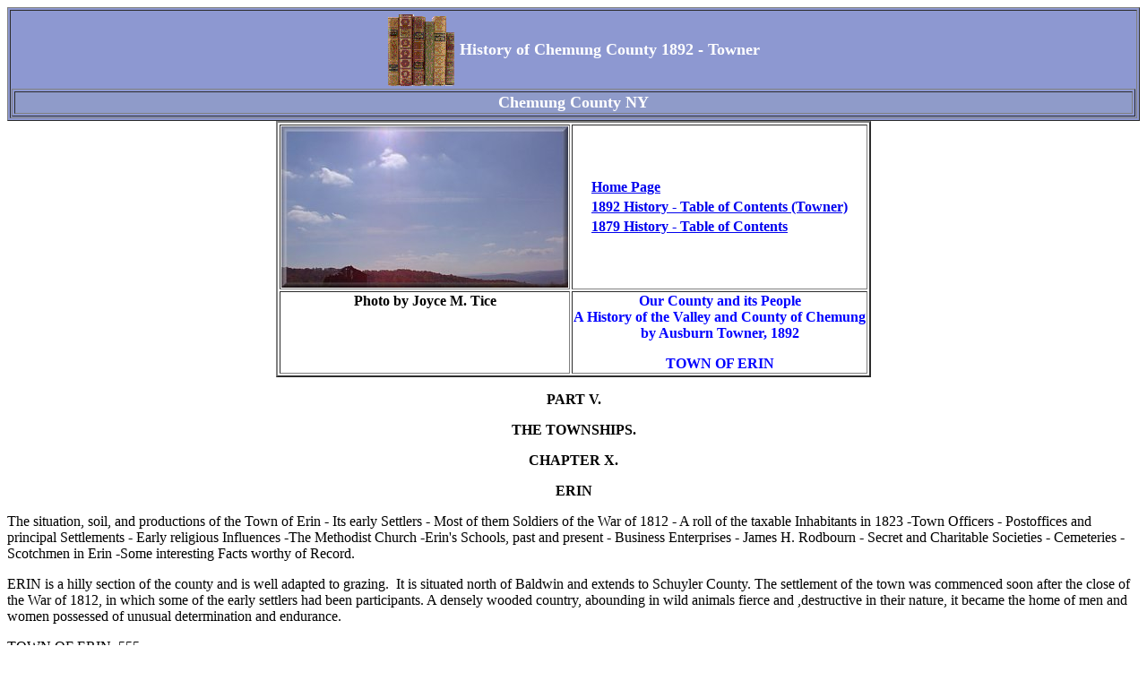

--- FILE ---
content_type: text/html
request_url: https://chemung.nygenweb.net/books/erinto.htm
body_size: 11063
content:
<!doctype html public "-//w3c//dtd html 4.0 transitional//en">

<html>
<head>
   <meta http-equiv="Content-Type" content="text/html; charset=iso-8859-1">
   <meta name="Author" content="Joyce M. Tice of Mansfield PA">
     <meta name="Description" content="1892 History of Chemung County, New York by Ausburn Towner">
 <meta name="Classification" content="Local History, Chemung County, New York">
   <meta name="KeyWords" content="Chemung, Elmira, Horseheads, Wellsburg, Big Flats, Erin, Southport, VanEtten, Veteran">
   <title>1892 History of Chemung County NY - Ausburn Towner - Town of Erin</title>
</head>

<body text="#000000" bgcolor="#FFFFFF" link="#0000EE" vlink="#551A8B" alink="#FF0000">



<center><table BORDER WIDTH="100%" BGCOLOR="#8D98D1" >

<tr>
<td>
<center><table CELLSPACING=0 CELLPADDING=3 >
<tr>
<td>
<center><img SRC="bookss.gif" height=80 width=74></center>
</td>

<td><center><b><font color="#FFFFFF" size=+1>History of Chemung County 1892 - Towner</font></b></center></td>

</tr>
</table>

<table BORDER COLS=3 WIDTH="100%" >
<tr BGCOLOR="#8F9BC9">
<td>
<center><b><font size=+1 color="#FFFFFF">Chemung County NY</font></b></center>
</td>
</tr>

</table></center>

</td>
</tr>
</table></center>


<center><table BORDER=2 >
<tr>
<td ALIGN=RIGHT>
<center><img SRC="bluesun2.jpg" height=180 width=320></center>
</td>

<td ALIGN=CENTER>
<center><table>
<tr>
<td><b><font face="QuickType Condensed"><font color="#004080"><a href="../index.html">Home Page</a></font></font></b></td>
</tr>

<tr>
<td><b><font face="QuickType Condensed"><a href="1892toc.htm">1892 History - Table of Contents (Towner)</a></font></b></td>
</tr>

<tr>
<td><b><font face="QuickType Condensed"><a href="1879toc.htm">1879 History - Table of Contents</a></font></b></td>
</tr>

</table></center>

</td>
</tr>

<tr>
<td VALIGN=TOP><center><b>Photo by Joyce M. Tice</b></center></td>

<td>
<center><b><font color="#0000FF">Our County and its People</font></b>
<br><b><font color="#0000FF">A History of the Valley and County of Chemung</font></b>
<br><b><font color="#0000FF">by Ausburn Towner, 1892</font></b>
<p><b><font color="#0000FF">TOWN OF ERIN</font></b></center>
</td>
</tr>

</table></center>

<center>
<p><b>PART V.</b>
<p><b>THE TOWNSHIPS.</b>
<p><b>CHAPTER X.</b>
<p><b>ERIN</b></center>


<p>The situation, soil, and productions of the Town of Erin - Its early

Settlers - Most of them Soldiers of the War of 1812 - A roll of the taxable

Inhabitants in 1823 -Town Officers - Postoffices and principal Settlements

- Early religious Influences -The Methodist Church -Erin's Schools, past

and present - Business Enterprises - James H. Rodbourn - Secret and Charitable

Societies - Cemeteries -Scotchmen in Erin -Some interesting Facts worthy

of Record.

<p>ERIN is a hilly section of the county and is well adapted to grazing.&nbsp;

It is situated north of Baldwin and extends to Schuyler County. The settlement

of the town was commenced soon after the close of the War of 1812, in which

some of the early settlers had been participants. A densely wooded country,

abounding in wild animals fierce and ,destructive in their nature, it became

the home of men and women possessed of unusual determination and endurance.

<p>TOWN OF ERIN. 555

<p>Basil Sperry was probably the first who settled in the town, coming

from Tompkins County in 1815 and locating upon land owned by Sylvanus Smith

sixty years later. He built the first house, made the first clearing, and

raised the first crops.

<p>The year 1816 was one of increased settlement and manful struggles of

the pioneers against the discouragements incident to the establishment

of homes in an unbroken forest, penetrable only by the use of the axe in

advance of the teams, which were loaded with household goods or implements

of husbandry. It was during this year that John Banfield, Abraham Elston,

James Elya, Daniel Curtis, Gabriel Curtis, Philip Thomas, James Van Houter,

and Thomas Van Houter his brother came from Tompkins County and settled

in the northwestern part of the township. Delaware County, this State,

contributed to the settlement made near Erin Center : Isaac Shoemaker,

Alexander McKey, John McKey his son, Thomas Baker, James McMillan and several

sons, William Stewart, Robert Stewart, Jeremiah Barnes, and Levi Decker.

Robert and Alexander Park from New Jersey and Robert and Varnum McDowell

from Vermont located north of the central part of the town. Ardon Austin,

Samuel Vaughn, and his brothers Daniel and James settled on Austin Hill

and Jesse White in the northwest section. Richard Walker. came also about

this time. Isaac Boyer, a Revolutionary soldier from Pennsylvania, and

his sons Israel and James located in 1817 on what was afterward the property

of Charles McMillan. David Herrington from Rutland County, Vt., settled

at

the place afterward known as Herrington's Corners during the same year.

A tract of land in the south part of the township was taken up by Col.

John Tuthill and his son John in 1817. Anthony Hollenbeck, a soldier of

1812, and his brothers, Henry and John, settled in 1819. They were from

Schoharie County, N. Y. David Caywood, a Revolutionary soldier, and William,

his son, who was a soldier in the War of 1812, removed from Orange County

to Ithaca about 1800 and to Erin in 1828. Of those who came later, about

1832, were Cornelius Becker from Delaware County and Abraham and Peter

Blauvelt from Orange County. There were no frame buildings in the town

until about 1825, when Thomas Baker built the first frame house. Others

were erected soon after. In 1824james and Joseph McMillan built a saw-mill,

the first in town, on Newtown Creek.

<p>556 OUR COUNTY AND ITS PEOPLE.

<p>Erin was formed from territory within the township of Chemung on March

29, 1822. Pursuant to the provisions of this act a meeting for the election

of town officers was held on the third Tuesday of May following at the

house of John Banfield. The officers elected were: Alexander McKey, supervisor;

Ardon Austin, town clerk; Daniel Vaughn, Thomas Baker, and Ebenezer Brown,

assessors; John A. McKey, Jared Patchen, David Swartwood, commissioners

of highways ; John Tuthill, Robert McDowell, William D. Stewart, commissioners

of common schools ; Alexander McKey, Ardon Austin, Francis Banfield, inspectors

of common schools ; John Tuthill, Robert McDowell, overseers of the Pool-

; Varnum McDowell, constable and collector; Thomas Baker, John Banfield,

fence viewers; John Banfield, pound-keeper. The term of office was to expire

on the first Tuesday of March, 1823. The taxable inhabitants in the town

in 1823 were :

<p>John McKey, Joint Tuthill, John Tuthill, jr., Alexander, McKey, Green

M. Tuthill, Allen Hurlburt, David Herrington, Eli Sommer-, Ransom L. Wade,

Ira Simmons, Julius Simmons, Abraham Shoemaker, Isaac Shoemaker, Daniel

Swartwood, Abraham Swartwood, David Swartwood, Joseph McIntyre Jonah Osborn,

William McIntyre, Thomas Lewis Brewster Goldsmith, Christopher Hedges,

Christopher Hedges, it-., Robert McDowell, Farrell Hedges, William Hoyt,

Daniel Decker, Varnum McDowell, Thomas Al(,,Dowell, Francis Banfield, -Michael

Robinson, Joshua Clark, Thomas Baldwin, James Relyea, John Boyer, Oliver

Relyea, John Hollenbeck, Henry Hollenbeck, -Anthony Hollenbeck, James Hollenbeck,

Abram Elston, James Van Houter, Philip Thomas, Thomas S. Van Houter, John

Banfield, Gabriel Curtis, Daniel Curtis, William Groom, David Jackson,

John W. Watkins, John Elston, Lewis Catlin, Nathaniel Campbell, Mathew

N. Norris, Jared Patchen, Richard Walker-, Ephraim Bennitt, ]Daniel Bennitt,

Jedediah Bennitt, Daniel Howell, Caleb Curtis, Elias Billington, James

Bishop, Morris Dean, Henry Clear, John Walker, Charles Chapman, Herman

Sawyer, Horace Sawyer, Smith Pared, Nicholas Pareil, Alexander Park, Robert

Park, Jacob C. Swartwood, David Park, Jeremiah Jared, John B. Andrews,

James Vaughn, Ardon Austin, Andrew if. Everett, Cornelius Westbrook, Samuel

Vaughn, Tames Boyer, Silas Valentine, Joseph Bennitt, Zachariah Valentine,

John McMillan, Isaac Van Tyle, John Hartgrove, Joseph Mills, Levi Decker,

James Decker, Isaac Brown, Silas Brown, William -Brown, Joseph Frost, Daniel

Vaughn, Benjamin Smith, Henry Decker, William Smith, Elijah Shoemaker,

Jeremiah Barnes, John Cooper, W. 1). Stewart, John Burrows, Robert Stewart,

James McMillin, jr., Elihu Everitt, George R. McMillin.

<p>The supervisors of the town up to the time of the formation of the county

were:

<p>1822-24 Alexander McKey 1825-26, -Michael Robinson; 1827, John Tuthill,

sr.; 1828--29) Michael Robinson ; 1830-34, Ardon Austin ; 1835-36, Robert

Stewart.

<p>TOWN OF ERIN. 557

<p>The town clerks for the period from the formation of the town to the

present time have been :

<p>1822-24, At-don Austin; 1825, Thomas Baldwin ; 1826-29, Robert Stewart

; 1830,James V. Baker ; 1831, Robert Stewart; 1832-37, Daniel Vaughn; 1838,

Ardon Austin ; 1839-40, Isaac Saunders ; 1841-42, Peter McKey; 1843-44,

James McMillan; 1845 -48, Zephaniah Richmond ; 1849-51, Alexander H. Park;

1852-54, Charles Baker; 1855, Jason Frost; 18,56-58, John Caywood ; 1859,

Peter Blauvelt ; 1860-61, A. H. McDowell; 1862-66, Alvah 13, Rosenkrans;

1867-69, Charles Baker; 1870-71, James Dibble 1872-7 3, Sidney L. Dibble

1874-77, Giles Hollenbeck 1878-79, A. 11. Van Gorden; 1880-81, Hudson L.

Fox; 1882, W. J. Churchill ; 1883, 11. L. Fox ; 1884, S. M. Dibble ; 1885-86,

James Wakefield; 1887, A. H. Park; 1888-90, AV. H. Hollenbeck 1891, Mahlon

L. Van Gorden.

<p>The justices of the peace for the same period were:

<p>Harmon Sawyer held the office in 1822 ; other incumbents prior to 1840

in the order or election were: Green M. Tuthill, Daniel Vaughn, Ardon Austin,

Charles Chapman, Ardon Austin, William D. Stewart, John White, Hiram Tuthill,

Ardon Austin, Philip Thomas, Charles Chapman, Samuel G. Stage, John A.

McKey, Ardon Austin, Philip Thomas: 1840, Peter Blauvelt; 1841, AT. Everitt;

1842, Joshua Baker; 1843, Jacob Banfield ; 1844, Peter Blauvelt ; 1845,

Jeremiah Rumsey and Samuel Roberts; 1846, Joshua Baker and Allen C. Lott;

1847, Samuel Roberts; 1848, Peter Blauvelt ; 1849, Zephaniah Richmond;

1850, C. C. Humphrey ; 1851, Samuel Roberts; 1852, Peter Blauvelt and J.

B. Moore; 1853, Jason P. Woolever; 1854, Cornelius Hammond and Francis

Beveridge 1855, Johnson Hawley and William Chapman 1856, Charles Baker;

1857, Ardon Austin ; 1858, Charles 11. Lewis; 1859, Philip Thomas ; 1860,

Peter Blauvelt ; 1861, Alexander IL Park; 1862, John F. Hillaker: 1863,

Albert H. McDowell; 1864, Amasa It. Herrington; 1865, William Chapman;

1866, Charles IT. Lewis; 1867, Albert 11. McDowell; 1868, Amasa R. Herrington;

1869, William Chapman; 1870, John F. Hillaker and Peter Blauvelt; 1871,

A. 11. McDowell; 1872, Peter Blauvelt-, 1873, William Chapman; 1874, John

F. Hillaker and William Kendall ; 1875, Albert H. McDowell; 1876, Amasa

It. Herrington and John F. Hillaker; 1877, Alexander Shoemaker; 1878, Joshua

Stephens ; 1879, Sylvester Jaynes; 1880, 11. C. Colegrove; 1881, J. J.

Park; 1882, W. 11. Stephens; 1883, David Jaynes; 1884, R. C. Colegrove;

1885, James 11. Mitchell ; 1886, Toshna 11. Stephens; 1887, -Wallace Hanson;

1888, R. C. Colegrove; 1889, Jam" R. Mitchell and John G. Cowan ; 1890,

George E. McMillan; 1891, W. W. Hanson.

<p>The postoffices of the town are Park in the northeast, Erin near the

center, and South Erin in the south part of the town.

<p>The postmasters of Park have been as follows : Henry E. Beckwith, November

12, 1874; Lewis N. Wheeler, July 24, 1889.

<p>The post-town of Erin was established early in the history of the county.

The first postmaster, appointed January 2, 1833, was William

<p>558 OUR COUNTY AND ITS PEOPLE.

<p>D. Stewart. His successors and the dates of their appointments are as

follows: Duncan J. Stewart, June 17, 1837 ; Joshua Baker, October 5, 1847;

George K. McMillan, May 30, 1850; Josiah Bennitt, November 29, 1851 ; John

Caywood, September 15, 1853 James Hollenbeck, October 2, 18 55 ; Jason

Frost, Decem ber 8, 18 5 5 Francis Hollenbeck, April 22, 1856 ; John Cooper,

February 5, 1858 Francis Hollenbeck, May 23, 1863 ; William H. Blauvelt,

September 26, 1863 ; James Hollenbeck, May 23, 1864; James H. Rodbourn,

May 2, 1871 ; Fred Cowan, April 19, 1889.

<p>The postmasters of South Erin in this township have been as follows:

John Mitchell, March 26, 1851 ; Miss Caroline Mitchell, December 16, 1859.

The office was discontinued July 6, 186o, and re-established July 7, 1874,

Peter Blauvelt being appointed 'postmaster. He was succeeded by Amasa R.

Herrington, February 1, 1876; James A. Baker, December 22, 1879; James

R. Mitchell, April 1 1, 1 890

<p>The postoffice at State Road in this township was in existence for twenty

years. It was established on March 16, 1854, by the appointment of Alexander

H. Park as postmaster. He held the office for thirteen years with the exception

of the period between February 25th and June 1st of 185-9, when Ardon Austin

was postmaster. Mr. Park's successors were Chauncey Hollenbeck, February

8, 1867 ; Garrett M. Hollenbeck, March 30, 1867. The office was discontinued

on January 2, 1874.

<p>There was a postoffice in this township at one time called by the rather

romantic name of Green Hill. It remained such for only a few days more

than five years. Hiram Roushey was the postmaster appointed January 6,

1852, and remained such until January 17, 1857P when the office was discontinued.

<p>There was also another postoffice in the township once called Herrington's

Corners. It was established on April 23, 1862, by the appointment of Amasa

R. Herrington as postmaster. The office was discontinued on February 4,

1873.

<p>Local preachers held meetings in Erin and preached earlier than 1828.

Among them were John Greatsinger, James Taylor, and Jacob Allington. About

1828 Rev. Hiram Crane formed the first class, and Jeremiah Barnes and wife,

C. C. Humphrey, and Abigail Baker (afterward

<p>TOWN OF ERIN.&nbsp; 559

<p>Mrs. Hammond) were among the members. Cornelius Becker and his wife

and James Baker and his wife were also prominent Methodists. C. C. Humphrey

was the first class-leader. Rev. Mr. Torrey was the first circuit preacher.

The circuit including this church was formed in 1832 and was called the

Spencer charge. eetings w re rst held in w at was called the Scotchtown

schoolhouse and afterward in other school- houses.

<p>During the year 1832 Cornelius Becker and his family came to Erin and

settled on the farm afterward owned by his son, G. S. Becker. He was an

active Methodist, and since that time Methodism has had a steady and sure

growth until the church of Erin has become strong in its active membership.

In 1874 Tames H. Rodbourn and John Hadsell as contractors erected for the

society a church edifice for the sum of $2,500. The church was dedicated

in 1875. The trustees then acting were G. S. Becker, Harvey Houck, Lewis

Thomas, William Howe, A. H. Park, and Charles Baker. The minister in charge

was Rev. P.Bull. Presiding elder, Thomas Tousey.

<p>The Baptist Church of Erin was organized in 1864. Among the original

members were Melzor Kellogg, Miles Ennis, James Dibble, and their wives.

Other members were George Rumsey, E. W. Baldwin, Alexander Shoemaker and

his wife, Charles Early and wife, and John Hawley and his wife. The church

was a branch of the Breesport church and the same clergymen officiated

at the two places. Meetings were first held in a school-house. In 1871

a church was erected at Erin village at a cost of about $2,500. Rev. Mr.

Whitney was the first pastor. Alexander Shoemaker has been prominent in

Sabbath school work.

<p>The first church erected in the town was by the Presbyterians in 1836.

The society disbanded and the building was taken down in the year 1874.

<p>Erin was bonded for $30,000 to aid in the construction of the Utica,

Ithaca, and Elmira Railroad, which was completed in 1874. This railroad

crosses the township and has Park and Erin stations.

<p>In 1823 the commissioners of common schools reported three school districts

in the town. There were then 126 children between the ages of five and

fifteen years, and 61 had attended school. The same report mentions the

books in use: Webster's Spelling Book, American

<p>560 OUR COUNTY AND ITS PEOPLE

<p>Preceptor, Holy Scriptures, and Pike's, Daboll's, and Root's Arithmetics.

In 1847 the number of children of school age was 472 and the facilities

for a common school education had correspondingly increased. The number

of districts has increased from three to thirteen and there are twelve

schoolhouses in the town. By the report of 1890 there were 26,299 days

of attendance at the public school,-, of Erin. The State appropriation

has increased from $25.77 in 1823 to $1,600.91 in 1891. Erin village, located

on land originally owned by Alexander McKee and Jeremiah Barnes, is near

the center of the town on Newtown Creek and the line of the Elmira, Cortland,

and Northern, and is the center of the business activity of the township.

The village contains two churches, a school of two departments, J. H. Rodbourn

&amp; Co.'s steam saw-mill, creamery, shops of various industries, several

stores, about fifty dwellings, and 200 or more inhabitants. The village

is the outgrowth of the successful business enterprises of James H. Rodbourn

started in 1865. The steam saw-mill erected in that year was burned June

7, 1881, and rebuilt during the same year. The first store was established

in 1867 by Mr. Rodbourn and the creamery in 1882. The sawing done at the

Mill has been 1,500,000 to 2,000,000 feet per year, and it has nearly exhausted

the supply of timber within the township. The creamery has a separator

and manufactures 6,000 to 7,000 pounds of butter per month.

<p>The school building is of two stories and occupies pleasant grounds

upon which nearly sixty trees were planted on Arbor days in 1890 and 1891.

The churches already named are in the village.

<p>William M. Gregg Post, NO. 430, G. A. R., Department of New York, was

organized December 14, 1883, and mustered in on January 4, 1884. There

have been fifty-four names on the roster; about forty remained in July,

1891. Past commanders: Joseph McMillan, G. W. Moxey, H. F. Snow, Chauncey

Hollenbeck, J. G, Erhardt ; commander (1891), Sylvester Blauvelt; trustees,

D. B. Vosburgh, A. Shoemaker, C. Hollenbeck ; relief committee, C. Hollenbeck,

Harry Hugg, A. Shoemaker; relief committee for Horseheads, M. H. Humphrey,

0. A. Jakway, J. Jansen.

<p>The Equitable Aid Union, chartered in 1884, has fifty-three members.

The charter members were A. H. Park, Mrs. A. H. Park, Lewis Thomas

<p>TOWN OF ERIN. 561

<p>and wife, Theodore Smith and wife, S. H. Van Gorden and wife, Ward Vredenburg,

Isaac Thomas and wife, John Thomas and wife, Mrs. A. H. Hummer, Eugene

Hummer. The families of deceased members have received $4,325 prior to

July, 18gi. Officers elected in June, 1891 : Lewis Thomas, chancellor;

Julia Baker, advocate; Ed Earl, president; Jemima Van Gorden, vice-president;

Theresa Robinson, secretary; Flora L. Coleman, accountant; J. W. Coleman,

treasurer; Mary Robinson, chaplain.

<p>A lodge of the 1. 0. G. T. was organized November 14, 1890; J. W. Coleman,

C. T.

<p>Erin W. C. T. U. was organized on February 26, 1889, with thirteen members

and Miss 14. D. Fox as president. She was succeeded by Mrs. Vie Parke and

Mrs. Lucetta Hinman. Officers elected in August, 1890: Belle Finch, president;

Mrs. Flora Coleman secretary ; Mrs. E. 0. Dibble, treasurer ; Miss H. D.

Fox, superintendent of social purity department ; Miss Belle Finch, superintendent

of scientific temperance instruction. The union consists of twenty-four

members.

<p>The Scotchtown Cemetery Association was incorporated February 11, 1881.

Nine trustees were elected, of whom Ira R. Jones, John Hollenbeck, and

William Ormiston constituted the first class for a term of one year; G.

S. Becker, William A. Lewis, and M. H. Humphrey the second class with a

term of two years; Andrew H. Neish, B. Burgress, and. E. W. Hawley the

third class with a term of three years. On February 19, 1881, William Ormiston,

Andrew Neish, Ira R. Jones, Arthur Chase, and John S. Harding as trustees

of the Erin and Breesport Church Society, formerly the Associate Reformed

Church of Erin, deeded to the Cemetery Association the land formerly occupied

by the Associate Reformed or Presbyterian Church together with the adjacent

burying ground of the society for cemetery purposes. About this time the

trustees of the association purchased one acre and one-eighth of land adjoining

the cemetery from the farm of George Humphrey, from which farm the original

plot was held as reserve by the original owner and deeded for church and

burial purposes. The cemetery contains about two acres. The locality is

called Scotchtown in memory of prominent Scotch families who settled in

the vicinity. There are several other cemeteries in the town, but none

of them are incorporated.

<br>&nbsp;

<p>562 OUR COUNTY AND ITS PEOPLE.

<p>David Neish, Margaret his wife, and Mrs. Ann Humphrey were the last

surviving members of the Scotchtown Presbyterian Church. All were born

in Scotland. Alexander Shoemaker, born in Erin, April 21, 1823, has resided

in the town over sixty years and in Chemung County nearly his whole life.

Of the whole number of men who were drafted in the town in 1863 only Nelson

Smith, Levi Decker, and Sylvester Blauvelt went into the service. Smith

was wounded, Decker died of disease, and Blauvelt became crippled for life

from the exposure and hardships of war. Abraham Blauvelt, born November

25, 1802, and James Hollenbeck, one of the early settlers, born October

7, 1801, both residents of Erin in July, 1891, exhibit a marked degree

of bodily vigor and mental activity.

<p>

<hr>
<center><b><font color="#0000A0">You are our welcome visitor since January 8, 1999- </font>Page relocated &amp; 
Counter reset 10 OCT 2004</b></center>
<p>
</body>
</html>

